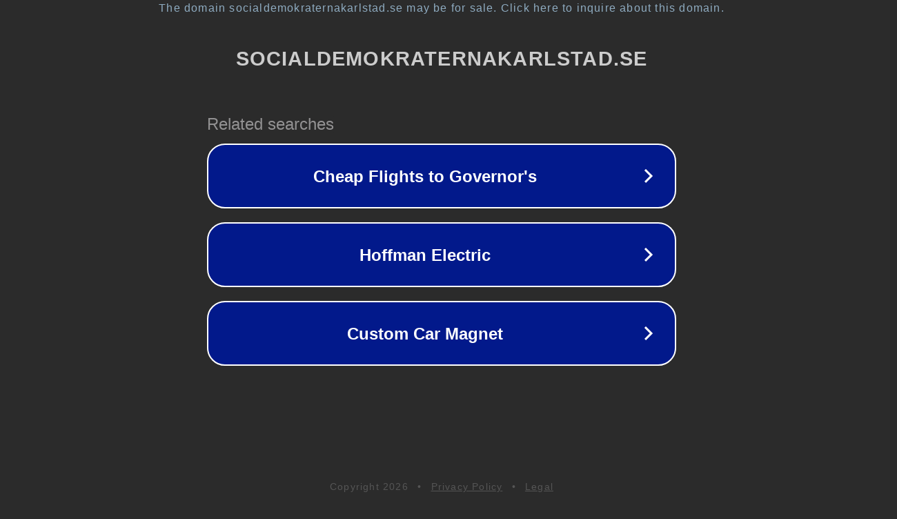

--- FILE ---
content_type: text/html; charset=utf-8
request_url: https://www.socialdemokraternakarlstad.se/hamngatan/
body_size: 1110
content:
<!doctype html>
<html data-adblockkey="MFwwDQYJKoZIhvcNAQEBBQADSwAwSAJBANDrp2lz7AOmADaN8tA50LsWcjLFyQFcb/P2Txc58oYOeILb3vBw7J6f4pamkAQVSQuqYsKx3YzdUHCvbVZvFUsCAwEAAQ==_qw+FXRx7IdhohJSg257ZGWX+tR3sDKAW3KD4+QxATXOcqMR1BG71eIuw2uLHo4735jnFFSCMV6Vb3qayA5YtYA==" lang="en" style="background: #2B2B2B;">
<head>
    <meta charset="utf-8">
    <meta name="viewport" content="width=device-width, initial-scale=1">
    <link rel="icon" href="[data-uri]">
    <link rel="preconnect" href="https://www.google.com" crossorigin>
</head>
<body>
<div id="target" style="opacity: 0"></div>
<script>window.park = "[base64]";</script>
<script src="/baDXAbiym.js"></script>
</body>
</html>
